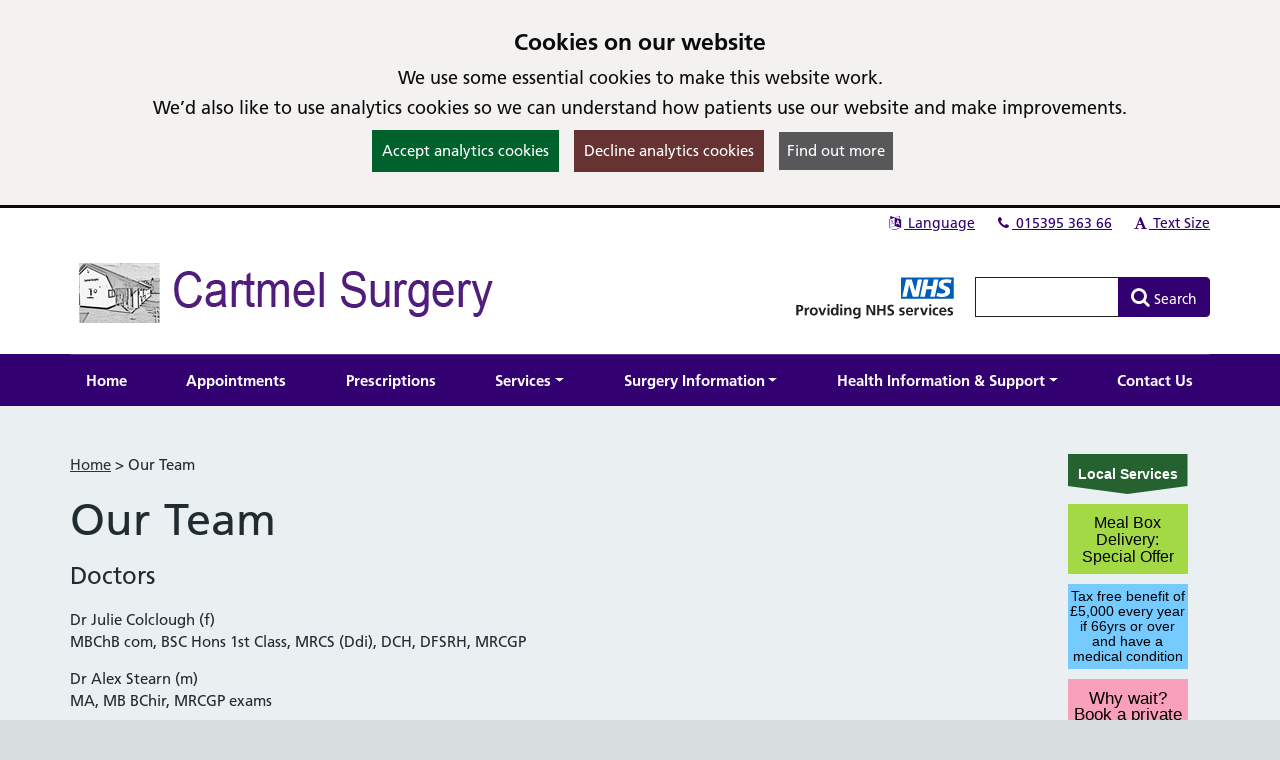

--- FILE ---
content_type: text/html; charset=utf-8
request_url: https://cartmelsurgery.co.uk/pages/Our-Team
body_size: 17388
content:

<!DOCTYPE html>
<html lang="en">
    <head id="ctl01_Head1"><meta charset="utf-8" /><meta http-equiv="X-UA-Compatible" content="IE=edge" /><meta name="viewport" content="width=device-width, initial-scale=1, maximum-scale=5" /><meta name="generator" content="GP Fusion" /><title>
	Our Team - Cartmel Surgery
</title><script src="https://cdnjs.cloudflare.com/ajax/libs/jquery/3.7.0/jquery.min.js?v=18.27"></script>
<script src="https://cdnjs.cloudflare.com/ajax/libs/jquery.devbridge-autocomplete/1.4.11/jquery.autocomplete.min.js?v=18.27"></script>
<script src="https://cdnjs.cloudflare.com/ajax/libs/bootstrap-datepicker/1.9.0/js/bootstrap-datepicker.min.js?v=18.27"></script>
<script src="https://cdnjs.cloudflare.com/ajax/libs/popper.js/2.11.8/umd/popper.min.js?v=18.27"></script>
<script src="https://cdnjs.cloudflare.com/ajax/libs/tippy.js/6.2.4/tippy.umd.min.js?v=18.27"></script>
<script src="https://cdnjs.cloudflare.com/ajax/libs/js-cookie/2.1.4/js.cookie.min.js?v=18.27"></script>
<script src="/lib/js/plugins/jquery.colorbox-min.js?v=18.27"></script>
<script src="/lib/js/jquery.cycle.all.js?v=18.27"></script>
<script src="/lib/js/plugins/plugins-bundle.min.js?v=18.27"></script>
<script src="/lib/js/plugins/plugins-opg-bundle.min.js?v=18.27"></script>
<script src="/lib/js/slick.min.js?v=18.27"></script>
<script src="/lib/js/core.min.js?v=18.27"></script>
<script src="/lib/js/bootstrap.bundle.js?v=18.27"></script>
<script src="/lib/js/menutoggle.js?v=18.27"></script>
<link href="https://cdnjs.cloudflare.com/ajax/libs/font-awesome/4.7.0/css/font-awesome.min.css?v=18.27" media="screen" rel="Stylesheet" type="text/css" />
<link href="https://cdnjs.cloudflare.com/ajax/libs/bootstrap-datepicker/1.9.0/css/bootstrap-datepicker3.standalone.min.css?v=18.27" media="screen" rel="Stylesheet" type="text/css" />
<link href="https://cdnjs.cloudflare.com/ajax/libs/tippy.js/6.2.4/tippy.min.css?v=18.27" media="screen" rel="Stylesheet" type="text/css" />
<link href="https://cdnjs.cloudflare.com/ajax/libs/slick-carousel/1.8.1/slick.min.css?v=18.27" media="screen" rel="Stylesheet" type="text/css" />
<link href="/lib/css/gpf.opg.v1.5.css?v=18.27" media="screen" rel="Stylesheet" type="text/css" />
<link href="/lib/css/gpf.toggle.css?v=18.27" media="screen" rel="Stylesheet" type="text/css" />
<link href="/lib/css/themes/nhsv2PrimaryCareEngland/light-light-purple/color.min.css?v=18.27" media="screen" rel="Stylesheet" type="text/css" />
<link href="/lib/css/core/print.css?v=18.27" media="print" rel="Stylesheet" type="text/css" />
<style>html{font-family: 'Arial', 'Helvetica', sans-serif !important;font-size: 15px;}</style>
<link href="/lib/img/nhs-favicon.ico" rel="shortcut icon" type="image/x-icon" />
<link href="/rss" rel="alternate" type="application/rss+xml" media="all" title="Cartmel Surgery RSS Feed" />
<script type="text/javascript">window._kwInit = window._kwInit || []; window._kwInit.push({ isLicensed: false, brandLocation: "inline", version: "6.1.8.23089", brandUrl: "/WebResource.axd?d=cnNvg-ke50qPKpzHtCU6EAXAr1IXVwvgWXAaqsf3mEqA6v0ba_LmwCRftSSW12kSo6wX1aTLVEFSXIV-MzwwkkthBtHW4dR0FmpUHfgacqbWt9APUiZgRAj28vQsJ6_pHpMvkF7R9_BrF7KoRUHqlbtypqaOh1lAw4PGhIyr_GGwPYIS0&t=638035195360000000" });</script></head>
    <body id="ctl01_ctrlOuter" class="system-opg Double">

		<div role="region" aria-label="Skip to main site content"><a href="#main-content" tabindex="0" class="skip-link skip-link-focusable">Skip to main content</a></div>	

		<form name="aspnetForm" method="post" action="/pages/Our-Team" role="presentation" id="aspnetForm">
<div>
<input type="hidden" name="ctl01_ToolkitScriptManager_HiddenField" id="ctl01_ToolkitScriptManager_HiddenField" value="" />
<input type="hidden" name="__EVENTTARGET" id="__EVENTTARGET" value="" />
<input type="hidden" name="__EVENTARGUMENT" id="__EVENTARGUMENT" value="" />
<input type="hidden" name="__VIEWSTATE" id="__VIEWSTATE" value="/[base64]/[base64]/[base64]/[base64]/[base64]/[base64]/[base64]/[base64]/[base64]/[base64]/[base64]/[base64]/[base64]/[base64]/[base64]/[base64]/[base64]/[base64]/[base64]/[base64]/[base64]/[base64]/[base64]/[base64]" />
</div>

<script type="text/javascript">
//<![CDATA[
var theForm = document.forms['aspnetForm'];
if (!theForm) {
    theForm = document.aspnetForm;
}
function __doPostBack(eventTarget, eventArgument) {
    if (!theForm.onsubmit || (theForm.onsubmit() != false)) {
        theForm.__EVENTTARGET.value = eventTarget;
        theForm.__EVENTARGUMENT.value = eventArgument;
        theForm.submit();
    }
}
//]]>
</script>


<script src="/WebResource.axd?d=yQwYM-U-5T11Lz-DgGswXUSB7vcKOSCsma93916tFegpg_M_5JCxSRwt-OSswwcuSf9U42m0bjINsn7VnczDQCqVFYY1&amp;t=638314181260000000" type="text/javascript"></script>


<script type="text/javascript">
//<![CDATA[
$(function() {initHeartbeat();});$(function(){ 
$(document).ready(function(){
    $.cookieBar({
        message: '<h2 class="cookiehead">Cookies on our website</h2><p>We use some essential cookies to make this website work.</p><p>We’d also like to use analytics cookies so we can understand how patients use our website and make improvements.</p>',
        policyURL: '/Cookies/',
        policyButton: true
    });
});

 });
//]]>
</script>
<script>
document.cookie = "_ga=;expires='Thu, 13 Nov 2025 20:20:33 UTC';path=/;domain=cartmelsurgery.co.uk";
document.cookie = "_gid=;expires='Thu, 13 Nov 2025 20:20:33 UTC';path=/;domain=cartmelsurgery.co.uk";
</script>

<script type="text/javascript">
//<![CDATA[
$(function(){ 
initHeaderAutocomplete('.HeadSearchEntry', '/Pages/Ajax/AutoComplete.aspx');

 });
//]]>
</script>

<script src="/ScriptResource.axd?d=zvvltTkYZ9q5Zh4Njdy9C1uoaUmRVU-uF6B1n-SihG2aWwHc_wM00heFMvk5ZL04gCdhl5MOXBK3uV40cTCJ0tnmdY3xVplbhLnW86sVaJaMqKwlfKQmyMFnV1Hm_7F-S9qAhHRDYBdzRHZ0qasYFg9C1oU1&amp;t=559a934d" type="text/javascript"></script>
<script src="/ScriptResource.axd?d=k5mhzPwWw6QtTlnyxxIqWhAWatUBlBsmbLrjVqagyV45CiwV0SglmEQqxLFRpLNmNttvSBFxuef94J3rzhhQaE_vGvbT_cUAaupmarBd0EF00DpXgXFJOFsaAx386FCKo94TyeSX8SiEPa6rqCNI6ocS8j9JAJuyS-lTlSqH8SRiEE-_0&amp;t=559a934d" type="text/javascript"></script>
<script src="/WebServices/PracticeServices.asmx/js" type="text/javascript"></script>
<div>

	<input type="hidden" name="__VIEWSTATEGENERATOR" id="__VIEWSTATEGENERATOR" value="52ADDA99" />
	<input type="hidden" name="__SCROLLPOSITIONX" id="__SCROLLPOSITIONX" value="0" />
	<input type="hidden" name="__SCROLLPOSITIONY" id="__SCROLLPOSITIONY" value="0" />
</div>
			<script type="text/javascript">
//<![CDATA[
Sys.WebForms.PageRequestManager._initialize('ctl01$ToolkitScriptManager', document.getElementById('aspnetForm'));
Sys.WebForms.PageRequestManager.getInstance()._updateControls([], [], [], 90);
//]]>
</script>

			




			<div id="ctl01_ctrlInner" class="Page">
				<header class="section-head" aria-label="main header">

					
<div class="section-head-nav">
	<nav class="container container-head-nav" aria-label="Quick Menu">
		<ul class="section-head-menu">
			
				<li class="google_translate dropdown">
					<a href="#" role="button" data-bs-toggle="dropdown" aria-expanded="false">
						<span id="ctl01_StandardHeaderLinks1_i1" class="fa fa-fw fa-language" aria-hidden="true"></span>
						Language
					</a>
					<ul class='dropdown-menu dropdown-menu-translate' role='menu'>
<li class='lang-af'><a class='dropdown-item' role='menuitem' href='https://www-cartmelsurgery-co-uk.translate.goog/?_x_tr_sl=auto&_x_tr_tl=af&_x_tr_hl=en'>Afrikaans</a></li><li class='lang-sq'><a class='dropdown-item' role='menuitem' href='https://www-cartmelsurgery-co-uk.translate.goog/?_x_tr_sl=auto&_x_tr_tl=sq&_x_tr_hl=en'>Albanian</a></li><li class='lang-ar'><a class='dropdown-item' role='menuitem' href='https://www-cartmelsurgery-co-uk.translate.goog/?_x_tr_sl=auto&_x_tr_tl=ar&_x_tr_hl=en'>Arabic</a></li><li class='lang-hy'><a class='dropdown-item' role='menuitem' href='https://www-cartmelsurgery-co-uk.translate.goog/?_x_tr_sl=auto&_x_tr_tl=hy&_x_tr_hl=en'>Armenian</a></li><li class='lang-az'><a class='dropdown-item' role='menuitem' href='https://www-cartmelsurgery-co-uk.translate.goog/?_x_tr_sl=auto&_x_tr_tl=az&_x_tr_hl=en'>Azerbaijani</a></li><li class='lang-eu'><a class='dropdown-item' role='menuitem' href='https://www-cartmelsurgery-co-uk.translate.goog/?_x_tr_sl=auto&_x_tr_tl=eu&_x_tr_hl=en'>Basque</a></li><li class='lang-be'><a class='dropdown-item' role='menuitem' href='https://www-cartmelsurgery-co-uk.translate.goog/?_x_tr_sl=auto&_x_tr_tl=be&_x_tr_hl=en'>Belarusian</a></li><li class='lang-bn'><a class='dropdown-item' role='menuitem' href='https://www-cartmelsurgery-co-uk.translate.goog/?_x_tr_sl=auto&_x_tr_tl=bn&_x_tr_hl=en'>Bengali</a></li><li class='lang-bg'><a class='dropdown-item' role='menuitem' href='https://www-cartmelsurgery-co-uk.translate.goog/?_x_tr_sl=auto&_x_tr_tl=bg&_x_tr_hl=en'>Bulgarian</a></li><li class='lang-ca'><a class='dropdown-item' role='menuitem' href='https://www-cartmelsurgery-co-uk.translate.goog/?_x_tr_sl=auto&_x_tr_tl=ca&_x_tr_hl=en'>Catalan</a></li><li class='lang-zh-CN'><a class='dropdown-item' role='menuitem' href='https://www-cartmelsurgery-co-uk.translate.goog/?_x_tr_sl=auto&_x_tr_tl=zh-CN&_x_tr_hl=en'>Chinese (Simplified)</a></li><li class='lang-zh-tw'><a class='dropdown-item' role='menuitem' href='https://www-cartmelsurgery-co-uk.translate.goog/?_x_tr_sl=auto&_x_tr_tl=zh-tw&_x_tr_hl=en'>Chinese (Traditional)</a></li><li class='lang-hr'><a class='dropdown-item' role='menuitem' href='https://www-cartmelsurgery-co-uk.translate.goog/?_x_tr_sl=auto&_x_tr_tl=hr&_x_tr_hl=en'>Croatian</a></li><li class='lang-cs'><a class='dropdown-item' role='menuitem' href='https://www-cartmelsurgery-co-uk.translate.goog/?_x_tr_sl=auto&_x_tr_tl=cs&_x_tr_hl=en'>Czech</a></li><li class='lang-da'><a class='dropdown-item' role='menuitem' href='https://www-cartmelsurgery-co-uk.translate.goog/?_x_tr_sl=auto&_x_tr_tl=da&_x_tr_hl=en'>Danish</a></li><li class='lang-nl'><a class='dropdown-item' role='menuitem' href='https://www-cartmelsurgery-co-uk.translate.goog/?_x_tr_sl=auto&_x_tr_tl=nl&_x_tr_hl=en'>Dutch</a></li><li class='lang-eo'><a class='dropdown-item' role='menuitem' href='https://www-cartmelsurgery-co-uk.translate.goog/?_x_tr_sl=auto&_x_tr_tl=eo&_x_tr_hl=en'>Esperanto</a></li><li class='lang-et'><a class='dropdown-item' role='menuitem' href='https://www-cartmelsurgery-co-uk.translate.goog/?_x_tr_sl=auto&_x_tr_tl=et&_x_tr_hl=en'>Estonian</a></li><li class='lang-tl'><a class='dropdown-item' role='menuitem' href='https://www-cartmelsurgery-co-uk.translate.goog/?_x_tr_sl=auto&_x_tr_tl=tl&_x_tr_hl=en'>Filipino</a></li><li class='lang-fi'><a class='dropdown-item' role='menuitem' href='https://www-cartmelsurgery-co-uk.translate.goog/?_x_tr_sl=auto&_x_tr_tl=fi&_x_tr_hl=en'>Finnish</a></li><li class='lang-fr'><a class='dropdown-item' role='menuitem' href='https://www-cartmelsurgery-co-uk.translate.goog/?_x_tr_sl=auto&_x_tr_tl=fr&_x_tr_hl=en'>French</a></li><li class='lang-gl'><a class='dropdown-item' role='menuitem' href='https://www-cartmelsurgery-co-uk.translate.goog/?_x_tr_sl=auto&_x_tr_tl=gl&_x_tr_hl=en'>Galician</a></li><li class='lang-ka'><a class='dropdown-item' role='menuitem' href='https://www-cartmelsurgery-co-uk.translate.goog/?_x_tr_sl=auto&_x_tr_tl=ka&_x_tr_hl=en'>Georgian</a></li><li class='lang-de'><a class='dropdown-item' role='menuitem' href='https://www-cartmelsurgery-co-uk.translate.goog/?_x_tr_sl=auto&_x_tr_tl=de&_x_tr_hl=en'>German</a></li><li class='lang-el'><a class='dropdown-item' role='menuitem' href='https://www-cartmelsurgery-co-uk.translate.goog/?_x_tr_sl=auto&_x_tr_tl=el&_x_tr_hl=en'>Greek</a></li><li class='lang-gu'><a class='dropdown-item' role='menuitem' href='https://www-cartmelsurgery-co-uk.translate.goog/?_x_tr_sl=auto&_x_tr_tl=gu&_x_tr_hl=en'>Gujarati</a></li><li class='lang-ht'><a class='dropdown-item' role='menuitem' href='https://www-cartmelsurgery-co-uk.translate.goog/?_x_tr_sl=auto&_x_tr_tl=ht&_x_tr_hl=en'>Haitian Creole</a></li><li class='lang-iw'><a class='dropdown-item' role='menuitem' href='https://www-cartmelsurgery-co-uk.translate.goog/?_x_tr_sl=auto&_x_tr_tl=iw&_x_tr_hl=en'>Hebrew</a></li><li class='lang-hi'><a class='dropdown-item' role='menuitem' href='https://www-cartmelsurgery-co-uk.translate.goog/?_x_tr_sl=auto&_x_tr_tl=hi&_x_tr_hl=en'>Hindi</a></li><li class='lang-hu'><a class='dropdown-item' role='menuitem' href='https://www-cartmelsurgery-co-uk.translate.goog/?_x_tr_sl=auto&_x_tr_tl=hu&_x_tr_hl=en'>Hungarian</a></li><li class='lang-is'><a class='dropdown-item' role='menuitem' href='https://www-cartmelsurgery-co-uk.translate.goog/?_x_tr_sl=auto&_x_tr_tl=is&_x_tr_hl=en'>Icelandic</a></li><li class='lang-id'><a class='dropdown-item' role='menuitem' href='https://www-cartmelsurgery-co-uk.translate.goog/?_x_tr_sl=auto&_x_tr_tl=id&_x_tr_hl=en'>Indonesian</a></li><li class='lang-ga'><a class='dropdown-item' role='menuitem' href='https://www-cartmelsurgery-co-uk.translate.goog/?_x_tr_sl=auto&_x_tr_tl=ga&_x_tr_hl=en'>Irish</a></li><li class='lang-it'><a class='dropdown-item' role='menuitem' href='https://www-cartmelsurgery-co-uk.translate.goog/?_x_tr_sl=auto&_x_tr_tl=it&_x_tr_hl=en'>Italian</a></li><li class='lang-ja'><a class='dropdown-item' role='menuitem' href='https://www-cartmelsurgery-co-uk.translate.goog/?_x_tr_sl=auto&_x_tr_tl=ja&_x_tr_hl=en'>Japanese</a></li><li class='lang-kn'><a class='dropdown-item' role='menuitem' href='https://www-cartmelsurgery-co-uk.translate.goog/?_x_tr_sl=auto&_x_tr_tl=kn&_x_tr_hl=en'>Kannada</a></li><li class='lang-ko'><a class='dropdown-item' role='menuitem' href='https://www-cartmelsurgery-co-uk.translate.goog/?_x_tr_sl=auto&_x_tr_tl=ko&_x_tr_hl=en'>Korean</a></li><li class='lang-lo'><a class='dropdown-item' role='menuitem' href='https://www-cartmelsurgery-co-uk.translate.goog/?_x_tr_sl=auto&_x_tr_tl=lo&_x_tr_hl=en'>Lao</a></li><li class='lang-la'><a class='dropdown-item' role='menuitem' href='https://www-cartmelsurgery-co-uk.translate.goog/?_x_tr_sl=auto&_x_tr_tl=la&_x_tr_hl=en'>Latin</a></li><li class='lang-lv'><a class='dropdown-item' role='menuitem' href='https://www-cartmelsurgery-co-uk.translate.goog/?_x_tr_sl=auto&_x_tr_tl=lv&_x_tr_hl=en'>Latvian</a></li><li class='lang-lt'><a class='dropdown-item' role='menuitem' href='https://www-cartmelsurgery-co-uk.translate.goog/?_x_tr_sl=auto&_x_tr_tl=lt&_x_tr_hl=en'>Lithuanian</a></li><li class='lang-mk'><a class='dropdown-item' role='menuitem' href='https://www-cartmelsurgery-co-uk.translate.goog/?_x_tr_sl=auto&_x_tr_tl=mk&_x_tr_hl=en'>Macedonian</a></li><li class='lang-ms'><a class='dropdown-item' role='menuitem' href='https://www-cartmelsurgery-co-uk.translate.goog/?_x_tr_sl=auto&_x_tr_tl=ms&_x_tr_hl=en'>Malay</a></li><li class='lang-mt'><a class='dropdown-item' role='menuitem' href='https://www-cartmelsurgery-co-uk.translate.goog/?_x_tr_sl=auto&_x_tr_tl=mt&_x_tr_hl=en'>Maltese</a></li><li class='lang-no'><a class='dropdown-item' role='menuitem' href='https://www-cartmelsurgery-co-uk.translate.goog/?_x_tr_sl=auto&_x_tr_tl=no&_x_tr_hl=en'>Norwegian</a></li><li class='lang-fa'><a class='dropdown-item' role='menuitem' href='https://www-cartmelsurgery-co-uk.translate.goog/?_x_tr_sl=auto&_x_tr_tl=fa&_x_tr_hl=en'>Persian</a></li><li class='lang-pl'><a class='dropdown-item' role='menuitem' href='https://www-cartmelsurgery-co-uk.translate.goog/?_x_tr_sl=auto&_x_tr_tl=pl&_x_tr_hl=en'>Polish</a></li><li class='lang-pt'><a class='dropdown-item' role='menuitem' href='https://www-cartmelsurgery-co-uk.translate.goog/?_x_tr_sl=auto&_x_tr_tl=pt&_x_tr_hl=en'>Portuguese</a></li><li class='lang-pa'><a class='dropdown-item' role='menuitem' href='https://www-cartmelsurgery-co-uk.translate.goog/?_x_tr_sl=auto&_x_tr_tl=pa&_x_tr_hl=en'>Punjabi</a></li><li class='lang-ro'><a class='dropdown-item' role='menuitem' href='https://www-cartmelsurgery-co-uk.translate.goog/?_x_tr_sl=auto&_x_tr_tl=ro&_x_tr_hl=en'>Romanian</a></li><li class='lang-ru'><a class='dropdown-item' role='menuitem' href='https://www-cartmelsurgery-co-uk.translate.goog/?_x_tr_sl=auto&_x_tr_tl=ru&_x_tr_hl=en'>Russian</a></li><li class='lang-sr'><a class='dropdown-item' role='menuitem' href='https://www-cartmelsurgery-co-uk.translate.goog/?_x_tr_sl=auto&_x_tr_tl=sr&_x_tr_hl=en'>Serbian</a></li><li class='lang-sk'><a class='dropdown-item' role='menuitem' href='https://www-cartmelsurgery-co-uk.translate.goog/?_x_tr_sl=auto&_x_tr_tl=sk&_x_tr_hl=en'>Slovak</a></li><li class='lang-sl'><a class='dropdown-item' role='menuitem' href='https://www-cartmelsurgery-co-uk.translate.goog/?_x_tr_sl=auto&_x_tr_tl=sl&_x_tr_hl=en'>Slovenian</a></li><li class='lang-es'><a class='dropdown-item' role='menuitem' href='https://www-cartmelsurgery-co-uk.translate.goog/?_x_tr_sl=auto&_x_tr_tl=es&_x_tr_hl=en'>Spanish</a></li><li class='lang-sw'><a class='dropdown-item' role='menuitem' href='https://www-cartmelsurgery-co-uk.translate.goog/?_x_tr_sl=auto&_x_tr_tl=sw&_x_tr_hl=en'>Swahili</a></li><li class='lang-sv'><a class='dropdown-item' role='menuitem' href='https://www-cartmelsurgery-co-uk.translate.goog/?_x_tr_sl=auto&_x_tr_tl=sv&_x_tr_hl=en'>Swedish</a></li><li class='lang-ta'><a class='dropdown-item' role='menuitem' href='https://www-cartmelsurgery-co-uk.translate.goog/?_x_tr_sl=auto&_x_tr_tl=ta&_x_tr_hl=en'>Tamil</a></li><li class='lang-te'><a class='dropdown-item' role='menuitem' href='https://www-cartmelsurgery-co-uk.translate.goog/?_x_tr_sl=auto&_x_tr_tl=te&_x_tr_hl=en'>Telugu</a></li><li class='lang-th'><a class='dropdown-item' role='menuitem' href='https://www-cartmelsurgery-co-uk.translate.goog/?_x_tr_sl=auto&_x_tr_tl=th&_x_tr_hl=en'>Thai</a></li><li class='lang-tr'><a class='dropdown-item' role='menuitem' href='https://www-cartmelsurgery-co-uk.translate.goog/?_x_tr_sl=auto&_x_tr_tl=tr&_x_tr_hl=en'>Turkish</a></li><li class='lang-uk'><a class='dropdown-item' role='menuitem' href='https://www-cartmelsurgery-co-uk.translate.goog/?_x_tr_sl=auto&_x_tr_tl=uk&_x_tr_hl=en'>Ukrainian</a></li><li class='lang-ur'><a class='dropdown-item' role='menuitem' href='https://www-cartmelsurgery-co-uk.translate.goog/?_x_tr_sl=auto&_x_tr_tl=ur&_x_tr_hl=en'>Urdu</a></li><li class='lang-vi'><a class='dropdown-item' role='menuitem' href='https://www-cartmelsurgery-co-uk.translate.goog/?_x_tr_sl=auto&_x_tr_tl=vi&_x_tr_hl=en'>Vietnamese</a></li><li class='lang-cy'><a class='dropdown-item' role='menuitem' href='https://www-cartmelsurgery-co-uk.translate.goog/?_x_tr_sl=auto&_x_tr_tl=cy&_x_tr_hl=en'>Welsh</a></li><li class='lang-yi'><a class='dropdown-item' role='menuitem' href='https://www-cartmelsurgery-co-uk.translate.goog/?_x_tr_sl=auto&_x_tr_tl=yi&_x_tr_hl=en'>Yiddish</a></li></ul>

				</li>
			
			<li id="ctl01_StandardHeaderLinks1_liTelephoneNumber" class="telephone">		
				<a id="ctl01_StandardHeaderLinks1_hypPhone" href="tel:01539536366">
					<span class="fa fa-fw fa-phone" aria-hidden="true"></span>
					015395 363 66</a>
			</li>
			
			
			<li class="li-font-size dropdown">
				<a href="#" role="button" data-bs-toggle="dropdown" aria-expanded="false">
					<span class="fa fa-fw fa-font" aria-hidden="true"></span>
					Text Size
				</a>
				<ul class="dropdown-menu dropdown-menu-right" role="menu">
					<li>
				        <a class="dropdown-item" href="#" role="menuitem" data-action="increase">
					        <span class="fa fa-fw fa-plus text-muted" aria-hidden="true"></span>
					        Increase Text Size
				        </a>
			        </li>
			        <li>
				        <a class="dropdown-item" href="#" role="menuitem" data-action="decrease">
					        <span class="fa fa-fw fa-minus text-muted" aria-hidden="true"></span>
					        Decrease Text Size
				        </a>
			        </li>
			        <li role="separator" class="divider" aria-hidden="true"></li>
			        <li>
				        <a class="dropdown-item" href="#" role="menuitem" data-action="reset">
					        <span class="fa fa-fw fa-undo text-muted" aria-hidden="true"></span>
					        Reset Text Size
				        </a>
			        </li>
				</ul>
			</li>
		</ul>
	</nav>
</div>

					<div class="section-head-masthead">
						<div class="container container-head-masthead">
							<div class="row align-v-center">
								<div class="col-sm-8 col-lg-9 brandblock">
									<a id="ctl01_hypHeader" class="site-brand" href="/"><img src='/mf.ashx?ID=f6072b08-7c7b-4f2b-b6bc-01a129482b94' alt='Cartmel Surgery' /></a>
									<span class="primarycarelabel1"><img src="https://gpfusion.co.uk/lib/img/opg/general/1x1.png" alt="Providing NHS services"></span>
								</div>
								<div class="col-sm-4 col-lg-3 searchblock">
									<span class="primarycarelabel2"><img src="https://gpfusion.co.uk/lib/img/opg/general/1x1.png" alt="Providing NHS services"></span>
									<div id="ctl01_fsSearch" class="input-group-search input-group" role="search">
										<input name="ctl01$txtSearch" type="text" id="ctl01_txtSearch" class="HeadSearchEntry form-control" inputmode="search" aria-label="Enter words to search for in this website" onkeypress="return FusionGridKeyPress(event,'ctl01$lnkDoSearch'); " />
										<div class="input-group-btn">
											<a id="ctl01_lnkDoSearch" class="btn btn-primary" href="javascript:__doPostBack('ctl01$lnkDoSearch','')">
												<span>Search</span>
											</a>
										</div>
									</div>
								</div>
							</div>
						</div>
					</div>
				</header>

				<nav id="ctl01_sectionMenu" class="section-menu" aria-label="Main navigation">
					<div class="container container-menu" role="navigation">
						<a href="#" class="btn-toggle-menu-main">
							<div class="fa-fw fa fa-bars fa-lg"></div>
							<span>Show Main Menu</span>
						</a>
						<ul class='Menu'>
<li><a class='blue-info' href='/'><span>Home</span></a></li><li><a class='blue-info' href='/pages/Appointments'><span>Appointments</span></a></li><li><a class='blue-info' href='/pages/Prescriptions'><span>Prescriptions</span></a></li><li class=' dropdown'><a class='blue-info dropdown-toggle' role='button' data-bs-toggle='dropdown' aria-expanded='false' href='#'><span>Services</span></a>
<ul class='dropdown-menu' role='menu'>
<li><a class='blue-info dropdown-item' href='/pages/Blood-Pressure-Readings' role = 'menuitem' tabindex='-1'><span>Blood Pressure Readings</span></a></li><li><a class='blue-info dropdown-item' href='/pages/Breast-Screening' role = 'menuitem' tabindex='-1'><span>Breast Screening</span></a></li><li><a class='blue-info dropdown-item' href='/pages/Clinics' role = 'menuitem' tabindex='-1'><span>Clinics</span></a></li><li><a class='blue-info dropdown-item' href='/pages/Fit-notes--Sick-notes' role = 'menuitem' tabindex='-1'><span>Fit notes & Sick notes</span></a></li><li><a class='blue-info dropdown-item' href='/pages/Health-Visiting-Team' role = 'menuitem' tabindex='-1'><span>Health Visiting Team</span></a></li><li><a class='blue-info dropdown-item' href='/pages/Hospital-Queries' role = 'menuitem' tabindex='-1'><span>Hospital Queries</span></a></li><li><a class='blue-info dropdown-item' href='/pages/New-Patient-Registration' role = 'menuitem' tabindex='-1'><span>Join the Practice</span></a></li><li><a class='blue-info dropdown-item' href='/pages/Online-Services' role = 'menuitem' tabindex='-1'><span>Online Services</span></a></li><li><a class='blue-info dropdown-item' href='/pages/Travel-Vaccinations' role = 'menuitem' tabindex='-1'><span>Travel Vaccinations</span></a></li><li><a class='blue-info dropdown-item' href='/pages/Self-Referral' role = 'menuitem' tabindex='-1'><span>Self-Referral</span></a></li><li><a class='blue-info dropdown-item' href='/pages/Test-Results' role = 'menuitem' tabindex='-1'><span>Test Results</span></a></li><li><a class='blue-info dropdown-item' href='/pages/Text-Message-Reminders' role = 'menuitem' tabindex='-1'><span>Text Message Reminders</span></a></li><li><a class='blue-info dropdown-item' href='/pages/Tourist--Temporary-Registrations' role = 'menuitem' tabindex='-1'><span>Tourist & Temporary Registrations</span></a></li><li><a class='blue-info dropdown-item' href='/pages/Veteran-Accredited-Practice' role = 'menuitem' tabindex='-1'><span>Veteran Accredited Practice</span></a></li><li><a class='blue-info dropdown-item' href='/pages/Services-Index' role = 'menuitem' tabindex='-1'><span>Services Index</span></a></li></ul>

</li><li class=' dropdown'><a class='blue-info dropdown-toggle' role='button' data-bs-toggle='dropdown' aria-expanded='false' href='#'><span>Surgery Information</span></a>
<ul class='dropdown-menu' role='menu'>
<li><a class='blue-info dropdown-item' href='/pages/Complaints' role = 'menuitem' tabindex='-1'><span>Complaints</span></a></li><li><a class='blue-info dropdown-item' href='/pages/Care-Quality-Commission' role = 'menuitem' tabindex='-1'><span>Care Quality Commission</span></a></li><li><a class='blue-info dropdown-item' href='/pages/Friends-and-Family-Test' role = 'menuitem' tabindex='-1'><span>Friends and Family Test</span></a></li><li><a class='blue-info dropdown-item' href='/pages/GP-Patient-Survey-results' role = 'menuitem' tabindex='-1'><span>GP Patient Survey results</span></a></li><li><a class='blue-info dropdown-item' href='/News' role = 'menuitem' tabindex='-1'><span>News</span></a></li><li><a class='blue-info dropdown-item' href='/pages/Named-Accountable-GP' role = 'menuitem' tabindex='-1'><span>Named Accountable GP</span></a></li><li><a class='blue-info dropdown-item' href='https://www.cartmelsurgery.co.uk/pages/Contact-Details#oh' role = 'menuitem' tabindex='-1'><span>Opening Times</span></a></li><li><a class='blue-info dropdown-item' href='/pages/Our-Team' role = 'menuitem' tabindex='-1'><span>Our Team</span></a></li><li><a class='blue-info dropdown-item' href='/pages/Patient-Participation-Group' role = 'menuitem' tabindex='-1'><span>Patient Participation Group</span></a></li><li><a class='blue-info dropdown-item' href='/pages/Practice-Area-Map' role = 'menuitem' tabindex='-1'><span>Practice Area Map</span></a></li><li><a class='blue-info dropdown-item' href='/pages/Policies' role = 'menuitem' tabindex='-1'><span>Practice Policies</span></a></li><li><a class='blue-info dropdown-item' href='/pages/Protected-Learning-Time-for-Staff-Training' role = 'menuitem' tabindex='-1'><span>Protected Learning Time for Staff Training</span></a></li><li><a class='blue-info dropdown-item' href='/pages/Research' role = 'menuitem' tabindex='-1'><span>Research</span></a></li><li><a class='blue-info dropdown-item' href='/pages/Training' role = 'menuitem' tabindex='-1'><span>Training</span></a></li><li><a class='blue-info dropdown-item' href='/pages/Surgery-Information-Index' role = 'menuitem' tabindex='-1'><span>Surgery Information Index</span></a></li></ul>

</li><li class=' dropdown'><a class='blue-info dropdown-toggle' role='button' data-bs-toggle='dropdown' aria-expanded='false' href='#'><span>Health Information & Support</span></a>
<ul class='dropdown-menu' role='menu'>
<li><a class='blue-info dropdown-item' href='https://www.cartmelsurgery.co.uk/SecureForm?FID=1eafe11d-daa7-44c0-b5f2-662892c5e36c&amp;FT=0&amp;GP=8462ca7a-143f-4cbb-99d6-cc9b9feaefcb' role = 'menuitem' tabindex='-1'><span>Alcohol Questionnaire</span></a></li><li><a class='blue-info dropdown-item' href='https://www.cartmelsurgery.co.uk/SecureForm?FID=ea56df4f-b3b5-4d4e-96fc-4b6bf289c8df&amp;FT=0&amp;GP=8462ca7a-143f-4cbb-99d6-cc9b9feaefcb' role = 'menuitem' tabindex='-1'><span>Depression & Mental Health</span></a></li><li><a class='blue-info dropdown-item' href='/pages/Driving-Guidelines' role = 'menuitem' tabindex='-1'><span>Driving Guidelines</span></a></li><li><a class='blue-info dropdown-item' href='https://www.nhs.uk/nhs-services/online-services/find-nhs-number' role = 'menuitem' tabindex='-1'><span>Find your NHS number</span></a></li><li><a class='blue-info dropdown-item' href='https://www.nhs.uk/health-a-to-z/' role = 'menuitem' tabindex='-1'><span>Health A to Z</span></a></li><li><a class='blue-info dropdown-item' href='/pages/Health-Information' role = 'menuitem' tabindex='-1'><span>Health Information</span></a></li><li><a class='blue-info dropdown-item' href='https://www.nhs.uk/live-well/' role = 'menuitem' tabindex='-1'><span>Live Well</span></a></li><li><a class='blue-info dropdown-item' href='https://www.nhs.uk/medicines/' role = 'menuitem' tabindex='-1'><span>Medicines A to Z</span></a></li><li><a class='blue-info dropdown-item' href='https://111.nhs.uk/' role = 'menuitem' tabindex='-1'><span>NHS 111 Online</span></a></li><li><a class='blue-info dropdown-item' href='/pages/Patient-Education-Leaflets' role = 'menuitem' tabindex='-1'><span>Patient Education Leaflets</span></a></li><li><a class='blue-info dropdown-item' href='/pages/Planning-Ahead' role = 'menuitem' tabindex='-1'><span>Planning Ahead</span></a></li><li><a class='blue-info dropdown-item' href='/pages/Useful-Links' role = 'menuitem' tabindex='-1'><span>Useful Links</span></a></li><li><a class='blue-info dropdown-item' href='/pages/Walking-for-Health' role = 'menuitem' tabindex='-1'><span>Walking for Health</span></a></li><li><a class='blue-info dropdown-item' href='/pages/Health-Information--Support-Index' role = 'menuitem' tabindex='-1'><span>Health Information & Support Index</span></a></li></ul>

</li><li><a class='blue-info' href='/pages/Contact-Details'><span>Contact Us</span></a></li></ul>

					</div>
				</nav>
				
				<main class="section-body" aria-label="Main page content">
					<div class="container container-body">
						<div class="Body">
							<div class="row">
								<div id="ctl01_divColContent" class="col-md-10 col-content">
									
									<div class="row">
										
										<div id="ctl01_colBodyContent" class="col-md-12">
											<div class="Section" id="main-content">
												 

    

<div class='breadcrumbnav'><nav aria-label='breadcrumb' class='breadcontainer'><a href='/' class='breadhome'>Home</a> &gt; <span class='breadcurrent'>Our Team</span></nav></div><div class='section-body-head'><h1>Our Team</h1></div>

<div class="ArticleContainer Content">
	<div id="ctl01_ContentPlaceHolder1_DynamicPageContent1_divArticleContainer"><h2>Doctors</h2>
<p>Dr Julie Colclough (f)<br />MBChB com, BSC Hons 1st Class, MRCS (Ddi), DCH, DFSRH, MRCGP</p>
<p>Dr Alex Stearn (m)<br />MA, MB BChir, MRCGP exams</p>
<p>Dr&nbsp;Susan Frost (f) (Wed)</p>
<p>Dr Lauren Harrison, GP Registrar</p>
<h2>Nurses</h2>
<p>Practice nurses are qualified and registered nurses. They can help with health issues such as family planning, healthy living advice, blood pressure checks and dressings. The practice nurses run clinics for long-term health conditions such as asthma or diabetes, minor ailment clinics and carry out cervical smears.</p>
<p>Gwen Bolton - RGN - Thursday 8.30am to 12.30pm Friday 9.00am to 5.00pm</p>
<p>Freyja Burrill - RGN Monday 9-5.30pm</p>
<h2>Healthcare Assistants</h2>
<p>Louise Barton<br />Karen Boden<br />Sarah Grobbelaar</p>
<h2>Practice Management</h2>
<p>The practice manager is involved in managing all of the business aspects of the practice such as making sure that the right systems are in place to provide a high quality of patient care, human resources, finance, patient safety, premises and equipment and information technology. The practice manager supports the GPs and other medical professionals with delivering patient services and also helps to develop extended services to enhance patient care.</p>
<p>Jane Harvey - Practice Manager</p>
<h2>Administration</h2>
<p>Wendy Simpson - IT Manager</p>
<p>Ann Wright - Finance</p>
<h2>Reception</h2>
<p>Our receptionists are there to help you by processing the huge variety of administrative tasks to ensure the practice runs smoothly. They also run the appointment system as accurately and effectively as possible. The receptionists are on hand to deal with patient queries, both face to face and over the telephone.</p>
<p>Maria Ford<br />Katie White<br />Sarah Grobbelaar<br />Tracy Gregson<br />Cindy Robinson<br />Wendy Nelson<br />Sam MacKay</p>
<p>Helen Rimmer</p>
<h2>PCN Pharmacist</h2>
<p>Lucy Wild</p>
<h2>Dispensers</h2>
<p>The dispenser is employed to deal with matters concerning repeat prescriptions. If you live more than 1 mile from a pharmacy they will be able to dispense your prescription.</p>
<p>Caroline Mallinson<br />Helen Pearson</p>
<p>Jane Watton - Pharmacy Technician</p>
<h2>Attached Services</h2>
<h3>District Nursing Team</h3>
<p>Tel: (01539) 777252</p>
<p>The District Nurses look after patients who need nursing care at home, particularly older or terminally/chronically ill patients, and help with post-operative care for all ages.</p>
<h3>Health Visitors</h3>
<p>Tel: (01539) 777255</p>
<p>A health visitor is a registered nurse who has received training particularly related to babies, children and pregnant women. Their role is to provide families with children under five years old with support and advice around the general aspects of mental, physical and social wellbeing.</p>
<h3>Community Midwife</h3>
<p>Tel: (01539) 795375/722991</p>
<p>Our midwife is available for advice antenatally, during and after child birth. She also runs a clinic at the surgery on Fridays 12.30pm to 1.15pm. Please ring the surgery for an appointment.</p>
<h3>Macmillan Nurse - Emma Miller</h3>
<p>Tel: (01539) 715326</p>
<p>Macmillan Nurses offer help and support to cancer patients and their families, from the time of diagnosis. They are also available for bereavement counselling.</p>
<h3>Mental Health Team</h3>
<p>CPNE &ndash; Tel: (01539) 795468</p>
<h3>Counsellor</h3>
<p>Tel: (01539) 732059</p>
<h3>Drug &amp; Alcohol Team</h3>
<p>Tel: (01539) 732059</p>
<h3>Social Services</h3>
<p>Tel: (01539) 773300</p>
<h3>School Nurse</h3>
<p>Tel: (01539) 734666</p>
<p>The School Nurse is involved in giving advice on all aspects of health care to pupils of all ages.</p></div>             
	
	    
	<div class='lastupdated'><p>Last Updated 4 Sep 2025</p></div>
</div>


<div id="ctl01_ContentPlaceHolder1_DynamicPageContent1_divSocialActions"><div class="page-actions"><h2>Share</h2><ul class="list-share"><li><a href="../../../Controls/ContentServer/Core/#" class="btn-print" target="_blank" title="Print-friendly version" onclick="window.print(); return false;"><span class="fa fa-fw fa-print"></span><span>Print</span></a></li><li><a href="https://www.facebook.com/sharer.php?u=https%3a%2f%2fwww.cartmelsurgery.co.uk%2fpages%2fOur-Team" class="btn-facebook" target="_blank" title="Share on Facebook"><span class="fa fa-fw fa-facebook"></span><span>Facebook</span></a></li><li><a href="https://bsky.app/intent/compose?text=https://www.cartmelsurgery.co.uk/pages/Our-Team" class="btn-bluesky" target="_blank" title="Share on Bluesky"><span class="fa fa-fw fa-bluesky"></span><span>Bluesky</span></a></li><li><a href="https://x.com/intent/tweet?text=https://www.cartmelsurgery.co.uk/pages/Our-Team" class="btn-twitter" target="_blank" title="Share on X formerly Twitter"><span class="fa fa-fw fa-twitter"></span><span>X (Twitter)</span></a></li><li><a href="https://www.linkedin.com/shareArticle?mini=true&amp;url=https://www.cartmelsurgery.co.uk/pages/Our-Team" class="btn-linkedin" target="_blank" title="Share on Linkedin"><span class="fa fa-fw fa-linkedin"></span><span>LinkedIn</span></a></li></ul></div></div>
	


	

											</div>
										</div>
									</div>
								</div>
								<div id="ctl01_divColAsideContent" class="col-md-2 col-aside-content">
									<div class="BodyRight">
										<div class="services-nolink" rel="nofollow">Local Services</div>

<script>
text0="Meal Box<br>Delivery:<br>Special Offer";
link0="https://www.hellofresh.co.uk/pages/resolution?c=HELLOO342&utm_source=partnerships&utm_medium=push&utm_campaign=Oldroyd_October_2025_AlwaysOn&discount_comm_id=8a45f5c1-a212-48f1-a3e5-6577aa937160&utm_content=act_partnerships_partnershipsothers";
bkgrdcolour0="#A4D946";
colour0="#000000";
widthClass0="mobile95";
fontSize0="1.05rem";
lineHeight0="1.1";
text1="Meal Box<br>Delivery:<br>Special Offer";
link1="https://www.hellofresh.co.uk/pages/resolution?c=HELLOO342&utm_source=partnerships&utm_medium=push&utm_campaign=Oldroyd_October_2025_AlwaysOn&discount_comm_id=8a45f5c1-a212-48f1-a3e5-6577aa937160&utm_content=act_partnerships_partnershipsothers";
bkgrdcolour1="#A4D946";
colour1="#000000";
widthClass1="mobile95";
fontSize1="1.05rem";
lineHeight1="1.1";
number=Math.floor(Math.random()*2);
document.writeln('<a href="'+eval("link"+number)+'" class="serviceboxlinkdark"><div class="serviceboxdark '+eval("widthClass"+number)+'" style="background-color:'+eval("bkgrdcolour"+number)+'; color: '+eval("colour"+number)+'; font-size: '+eval("fontSize"+number)+'; line-height: '+eval("lineHeight"+number)+'; ">'+eval("text"+number)+'</div></a>');
</script>
<script>
text0="Tax free benefit of £5,000 every year if 66yrs or over and have a medical condition";
link0="https://www.jonathanoweniep.com/attendance-allowance-doctors?id=1";
bkgrdcolour0="#E69ED7";
colour0="#000000";
widthClass0="mobile175";
heightClass0="height85";
fontSize0="0.96rem";
lineHeight0="1.08";
text1="Tax free benefit of £5,000 every year if 66yrs or over and have a medical condition";
link1="https://www.jonathanoweniep.com/attendance-allowance-doctors?id=2";
bkgrdcolour1="#75CAFF";
colour1="#000000";
widthClass1="mobile175";
heightClass1="height85";
fontSize1="0.96rem";
lineHeight1="1.08";
number=Math.floor(Math.random()*2);
document.writeln('<a href="'+eval("link"+number)+'" class="serviceboxlinkdark"><div class="serviceboxdark '+eval("widthClass"+number)+' '+eval("heightClass"+number)+'" style="background-color:'+eval("bkgrdcolour"+number)+'; color: '+eval("colour"+number)+'; font-size: '+eval("fontSize"+number)+'; line-height: '+eval("lineHeight"+number)+'; " rel="nofollow">'+eval("text"+number)+'</div></a>');
</script>
<script>
text0="Why wait?<br>Book a private<br>MRI scan";
link0="https://uk.scan.com/?ref=Neighbourhood";
bkgrdcolour0="#f9a1bb";
colour0="#000000";
widthClass0="mobile110";
fontSize0="1.1rem";
lineHeight0="1.0";
text1="MRI scans - <br>fast, affordable <br> and no waiting";
link1="https://uk.scan.com/?ref=Neighbourhood";
bkgrdcolour1="#f9a1bb";
colour1="#000000";
widthClass1="mobile110";
fontSize1="1.1rem";
lineHeight1="1.0";
number=Math.floor(Math.random()*2);
document.writeln('<a href="'+eval("link"+number)+'" class="serviceboxlinkdark"><div class="serviceboxdark '+eval("widthClass"+number)+'" style="background-color:'+eval("bkgrdcolour"+number)+'; color: '+eval("colour"+number)+'; font-size: '+eval("fontSize"+number)+'; line-height: '+eval("lineHeight"+number)+'; " rel="nofollow">'+eval("text"+number)+'</div></a>');
</script>
<script>
text0="Private<br>Hip & Knee<br>Specialist";
link0="https://www.topdoctors.co.uk/doctor/amol-chitre/";
bkgrdcolour0="#1D7BBF";
colour0="#FFFFFF";
widthClass0="mobile90";
fontSize0="1.1rem";
lineHeight0="1.0";
text1="Private<br>Hip & Knee<br>Specialist";
link1="https://www.topdoctors.co.uk/doctor/amol-chitre/";
bkgrdcolour1="#1D7BBF";
colour1="#FFFFFF";
widthClass1="mobile90";
fontSize1="1.1rem";
lineHeight1="1.0";
number=Math.floor(Math.random()*2);
document.writeln('<a href="'+eval("link"+number)+'" class="serviceboxlink"><div class="servicebox '+eval("widthClass"+number)+'" style="background-color:'+eval("bkgrdcolour"+number)+'; color: '+eval("colour"+number)+'; font-size: '+eval("fontSize"+number)+'; line-height: '+eval("lineHeight"+number)+'; ">'+eval("text"+number)+'</div></a>');
</script>
<a href="https://www.neighbourhoodprofessionals.co.uk/services/carehome/W01101N-1/" class="serviceboxlink" rel="nofollow">
<div class="servicebox servicebox90" style="background-color:#aa0063; color: #FFFFFF;">Residential/<br>
Nursing Care</div></a>
<script>
text0="Advertise Your<br>Business Here";
link0="https://www.opg.co.uk/Your-Neighbourhood-Professionals/?source=gpfusion1";
bkgrdcolour0="#8327FC";
colour0="#FFFFFF";
widthClass0="mobile75";
fontSize0="1.0rem";
lineHeight0="0.9";
text1="Advertise Your<br>Business Here";
link1="https://www.opg.co.uk/Your-Neighbourhood-Professionals/?source=gpfusion2";
bkgrdcolour1="#037C6E";
colour1="#FFFFFF";
widthClass1="mobile75";
fontSize1="1.0rem";
lineHeight1="0.9";
text2="Advertise Your<br>Business Here";
link2="https://www.opg.co.uk/Your-Neighbourhood-Professionals/?source=gpfusion3";
bkgrdcolour2="#BA1D53";
colour2="#FFFFFF";
widthClass2="mobile75";
fontSize2="1.0rem";
lineHeight2="0.9";
number=Math.floor(Math.random()*3);
document.writeln('<a href="'+eval("link"+number)+'" class="serviceboxlink"><div class="servicebox serviceboxfree '+eval("widthClass"+number)+'" style="background-color:'+eval("bkgrdcolour"+number)+'; color: '+eval("colour"+number)+'; font-size: '+eval("fontSize"+number)+'; line-height: '+eval("lineHeight"+number)+'; " rel="nofollow">'+eval("text"+number)+'</div></a>');
</script>

									</div>
								</div>
							</div>
						</div>
					</div>
				</main>

				
	<footer class="section-foot" aria-label="main page footer">
	    
		<div class="container container-foot">
			<div class="section-foot-top">
				<div class="row">
					<div id="ctl01_StandardFooter1_colSiteNav" class="col-md-2 col-sm-4">
						<section role="navigation" aria-labelledby="footTitleSite">
							<h2 id="footTitleSite">Site</h2>
							<ul class="list-unstyled">
								<li id="ctl01_StandardFooter1_liSignIn"><a href='https://cartmelsurgery.co.uk/Login?GP=8462ca7a-143f-4cbb-99d6-cc9b9feaefcb&Goto=aHR0cHM6Ly9jYXJ0bWVsc3VyZ2VyeS5jby51aw%3d%3d'>Sign In</a></li>
								
								<li id="ctl01_StandardFooter1_liSiteMap"><a href='/Sitemap'>Sitemap</a></li>
								<li><a href="#" class="link-top">Back To Top</a></li>
							</ul>
						</section>
					</div><div id="ctl01_StandardFooter1_colQuickLinks" class="col-md-2 col-sm-4">
						<section role="navigation" aria-labelledby="footTitleAbout">
							<h2 id="footTitleAbout">About</h2>
							<ul class="list-unstyled">
								<li id="ctl01_StandardFooter1_liDisclaimer"><a href='/disclaimer'>Disclaimer</a></li>
								<li><a id="ctl01_StandardFooter1_hypPrivacyPolicy" href="/Privacy">Website Privacy</a></li>
								<li id="ctl01_StandardFooter1_liWebsiteAccessibility"><a href='/Website-Accessibility'>Website Accessibility</a></li>
								<li><a id="ctl01_StandardFooter1_hypCookies" href="/Cookies">Cookies</a></li>
                                <li><a id="ctl01_StandardFooter1_hypContentAttibution" href="/content-attribution">Content Attribution</a></li>
							</ul>
						</section>
					
					</div>
						<div class="col-md-2 col-sm-4">
							<section role="navigation" aria-labelledby="footTitleSocial">
								<h2 id="footTitleSocial">Social</h2>
								<ul class="list-unstyled">
									<li id="ctl01_StandardFooter1_liSurgeryFacebook">
										<a id="ctl01_StandardFooter1_hypFacebook" href="https://www.facebook.com/profile.php?id=61569283206496">
											<span class="fa fa-fw fa-facebook-official"></span>
											Facebook
										</a>
									</li>
								</ul>
							</section>
						
						</div>
					<div id="ctl01_StandardFooter1_colContact" class="col-md-6 col-sm-12">
						<section role='navigation' aria-labelledby='footTitleContact'>
						
							<h2 id="footTitleContact">Contact</h2>
							<div>
								<h3>Cartmel Surgery</h3>
								<p>
									Haggs Lane, Cartmel, Grange-over-Sands, Cumbria, LA11 6PH
								</p>

								<ul class="list-inline">
									<li id="ctl01_StandardFooter1_liSurgeryPhone">
										<a id="ctl01_StandardFooter1_hypSurgeryPhone" href="tel:01539536366"><span class='fa fa-fw fa-phone-square'></span>015395 363 66</a>
									</li>
									<li id="ctl01_StandardFooter1_liSurgeryEmail">
										<a id="ctl01_StandardFooter1_hypSurgeryEmail" href="mailto:lscicb-mb.cartmel.a826471@nhs.net"><span class='fa fa-fw fa-envelope'></span>lscicb-mb.cartmel.a826471@nhs.net</a>
									</li>
							
								</ul>
							</div>
					
							
						</section>
					</div>
					
					
				</div>
			</div>
			<div class="section-foot-bottom">
			
				<div class="row">
					<div class="col-sm-6">
						&copy; Neighbourhood Direct Ltd&nbsp;
					2025
					</div>
					<div class="col-sm-6 text-sm-right">
						<a id="ctl01_StandardFooter1_hypOpg" href="https://www.practicewebsites.co.uk">GP Practice Website</a> by Oldroyd Publishing Group
					</div>
				</div>

				</div>
		</div>
	
	</footer>



			</div>

			<div id="ctl01_FusionUpdateProgress1_ovidProgress" style="display:none;">
	
		<div id="IMGDIV" class="AjaxLoadingBox">
			<p><span class="fa fa-spin fa-refresh fa-5x"></span></p>
			<p><strong>Loading...</strong></p>
		</div>         
	
</div>




<div role="region" aria-label="sponsors">
<div class="visible-xs visible-sm" id="carouselcontrol" >
<button id="toggler" type="button" class="pause-play" aria-label="pause-play" onclick="togglerbutton(); return false;">Pause</button>
</div>
<div id="ctl01_Carouselcond_divMobileAsideContent" class="box-aside-content box-aside-content-mobile">
<div><div class="services-nolink" rel="nofollow">Local Services</div>
</div>
<div><script>
text0="Meal Box<br>Delivery:<br>Special Offer";
link0="https://www.hellofresh.co.uk/pages/resolution?c=HELLOO342&utm_source=partnerships&utm_medium=push&utm_campaign=Oldroyd_October_2025_AlwaysOn&discount_comm_id=8a45f5c1-a212-48f1-a3e5-6577aa937160&utm_content=act_partnerships_partnershipsothers";
bkgrdcolour0="#A4D946";
colour0="#000000";
widthClass0="mobile95";
fontSize0="1.05rem";
lineHeight0="1.1";
text1="Meal Box<br>Delivery:<br>Special Offer";
link1="https://www.hellofresh.co.uk/pages/resolution?c=HELLOO342&utm_source=partnerships&utm_medium=push&utm_campaign=Oldroyd_October_2025_AlwaysOn&discount_comm_id=8a45f5c1-a212-48f1-a3e5-6577aa937160&utm_content=act_partnerships_partnershipsothers";
bkgrdcolour1="#A4D946";
colour1="#000000";
widthClass1="mobile95";
fontSize1="1.05rem";
lineHeight1="1.1";
number=Math.floor(Math.random()*2);
document.writeln('<a href="'+eval("link"+number)+'" class="serviceboxlinkdark"><div class="serviceboxdark '+eval("widthClass"+number)+'" style="background-color:'+eval("bkgrdcolour"+number)+'; color: '+eval("colour"+number)+'; font-size: '+eval("fontSize"+number)+'; line-height: '+eval("lineHeight"+number)+'; ">'+eval("text"+number)+'</div></a>');
</script></div>
<div><script>
text0="Tax free benefit of £5,000 every year if 66yrs or over and have a medical condition";
link0="https://www.jonathanoweniep.com/attendance-allowance-doctors?id=1";
bkgrdcolour0="#E69ED7";
colour0="#000000";
widthClass0="mobile175";
heightClass0="height85";
fontSize0="0.96rem";
lineHeight0="1.08";
text1="Tax free benefit of £5,000 every year if 66yrs or over and have a medical condition";
link1="https://www.jonathanoweniep.com/attendance-allowance-doctors?id=2";
bkgrdcolour1="#75CAFF";
colour1="#000000";
widthClass1="mobile175";
heightClass1="height85";
fontSize1="0.96rem";
lineHeight1="1.08";
number=Math.floor(Math.random()*2);
document.writeln('<a href="'+eval("link"+number)+'" class="serviceboxlinkdark"><div class="serviceboxdark '+eval("widthClass"+number)+' '+eval("heightClass"+number)+'" style="background-color:'+eval("bkgrdcolour"+number)+'; color: '+eval("colour"+number)+'; font-size: '+eval("fontSize"+number)+'; line-height: '+eval("lineHeight"+number)+'; " rel="nofollow">'+eval("text"+number)+'</div></a>');
</script></div>
<div><script>
text0="Why wait?<br>Book a private<br>MRI scan";
link0="https://uk.scan.com/?ref=Neighbourhood";
bkgrdcolour0="#f9a1bb";
colour0="#000000";
widthClass0="mobile110";
fontSize0="1.1rem";
lineHeight0="1.0";
text1="MRI scans - <br>fast, affordable <br> and no waiting";
link1="https://uk.scan.com/?ref=Neighbourhood";
bkgrdcolour1="#f9a1bb";
colour1="#000000";
widthClass1="mobile110";
fontSize1="1.1rem";
lineHeight1="1.0";
number=Math.floor(Math.random()*2);
document.writeln('<a href="'+eval("link"+number)+'" class="serviceboxlinkdark"><div class="serviceboxdark '+eval("widthClass"+number)+'" style="background-color:'+eval("bkgrdcolour"+number)+'; color: '+eval("colour"+number)+'; font-size: '+eval("fontSize"+number)+'; line-height: '+eval("lineHeight"+number)+'; " rel="nofollow">'+eval("text"+number)+'</div></a>');
</script></div>
<div><script>
text0="Private<br>Hip & Knee<br>Specialist";
link0="https://www.topdoctors.co.uk/doctor/amol-chitre/";
bkgrdcolour0="#1D7BBF";
colour0="#FFFFFF";
widthClass0="mobile90";
fontSize0="1.1rem";
lineHeight0="1.0";
text1="Private<br>Hip & Knee<br>Specialist";
link1="https://www.topdoctors.co.uk/doctor/amol-chitre/";
bkgrdcolour1="#1D7BBF";
colour1="#FFFFFF";
widthClass1="mobile90";
fontSize1="1.1rem";
lineHeight1="1.0";
number=Math.floor(Math.random()*2);
document.writeln('<a href="'+eval("link"+number)+'" class="serviceboxlink"><div class="servicebox '+eval("widthClass"+number)+'" style="background-color:'+eval("bkgrdcolour"+number)+'; color: '+eval("colour"+number)+'; font-size: '+eval("fontSize"+number)+'; line-height: '+eval("lineHeight"+number)+'; ">'+eval("text"+number)+'</div></a>');
</script></div>
<div><a href="https://www.neighbourhoodprofessionals.co.uk/services/carehome/W01101N-1/" class="serviceboxlink" rel="nofollow">
<div class="servicebox servicebox90" style="background-color:#aa0063; color: #FFFFFF;">Residential/<br>
Nursing Care</div></a></div>
<div><script>
text0="Advertise Your<br>Business Here";
link0="https://www.opg.co.uk/Your-Neighbourhood-Professionals/?source=gpfusion1";
bkgrdcolour0="#8327FC";
colour0="#FFFFFF";
widthClass0="mobile75";
fontSize0="1.0rem";
lineHeight0="0.9";
text1="Advertise Your<br>Business Here";
link1="https://www.opg.co.uk/Your-Neighbourhood-Professionals/?source=gpfusion2";
bkgrdcolour1="#037C6E";
colour1="#FFFFFF";
widthClass1="mobile75";
fontSize1="1.0rem";
lineHeight1="0.9";
text2="Advertise Your<br>Business Here";
link2="https://www.opg.co.uk/Your-Neighbourhood-Professionals/?source=gpfusion3";
bkgrdcolour2="#BA1D53";
colour2="#FFFFFF";
widthClass2="mobile75";
fontSize2="1.0rem";
lineHeight2="0.9";
number=Math.floor(Math.random()*3);
document.writeln('<a href="'+eval("link"+number)+'" class="serviceboxlink"><div class="servicebox serviceboxfree '+eval("widthClass"+number)+'" style="background-color:'+eval("bkgrdcolour"+number)+'; color: '+eval("colour"+number)+'; font-size: '+eval("fontSize"+number)+'; line-height: '+eval("lineHeight"+number)+'; " rel="nofollow">'+eval("text"+number)+'</div></a>');
</script></div>

</div>
</div>



			

		

<script type="text/javascript">
//<![CDATA[

theForm.oldSubmit = theForm.submit;
theForm.submit = WebForm_SaveScrollPositionSubmit;

theForm.oldOnSubmit = theForm.onsubmit;
theForm.onsubmit = WebForm_SaveScrollPositionOnSubmit;
Sys.Application.initialize();
Sys.Application.add_init(function() {
    $create(Sys.UI._UpdateProgress, {"associatedUpdatePanelId":null,"displayAfter":250,"dynamicLayout":true}, null, null, $get("ctl01_FusionUpdateProgress1_ovidProgress"));
});
//]]>
</script>
</form>
	</body>
</html>

--- FILE ---
content_type: text/css
request_url: https://cartmelsurgery.co.uk/lib/css/gpf.toggle.css?v=18.27
body_size: 403
content:
.switch {
    position: relative;
    display: inline-block;
    width: 70px;
    height: 34px;
}
 
    .switch input {
        opacity: 0;
    }
 
.slider {
    position: absolute;
    cursor: pointer;
    top: 0;
    left: 0;
    right: 0;
    bottom: 0;
    background-color: #595959;
    -webkit-transition: .4s;
    transition: .4s;
    border-radius: 24px;
}
 
    .slider:before {
        position: absolute;
        content: "";
        height: 26px;
        width: 26px;
        left: 4px;
        bottom: 4px;
        background-color: #fff;
        -webkit-transition: .4s;
        transition: .4s;
        border-radius: 50%;
    }
 
input:checked + .slider {
    background-color: #005eb8; /* WAS #2196f3 */
}
 
input:focus + .slider {
    box-shadow: 0 0 1px #005eb8;
}
 
input:checked + .slider:before {
    -webkit-transform: translateX(36px);
    -ms-transform: translateX(36px);
    transform: translateX(36px);
}
 
.slider:after {
    content: "\0020 \0020 \0020 \0020 Off";
    white-space: pre;
    color: #fff;
    display: block;
    position: absolute;
    transform: translate(-50%,-50%);
    top: 50%;
    left: 50%;
    font-size: 16px;
    font-family: Verdana,sans-serif;
}
 
input:checked + .slider:after {
    content: "On \0020 \0020 \0020 ";
    white-space: pre;
}
 
.switch-title label {
    display: inline-block;
    max-width: 100%;
    margin-bottom: 5px;
    font-weight: 700;
    font-size: 1.5em;
    color: #005eb8;
    margin-right: 10px;
}
.slidertext {
    margin-left: 80px;
    display: inline-block;
    min-width: 400px;
}
.switch:focus-within {
    border-style:solid;
    border: 3px solid yellow;
    outline: #000 solid 4px;
    border-radius:22px;
}

@media screen and (max-width: 550px) {
.slidertext {
    min-width: auto;
}
}


